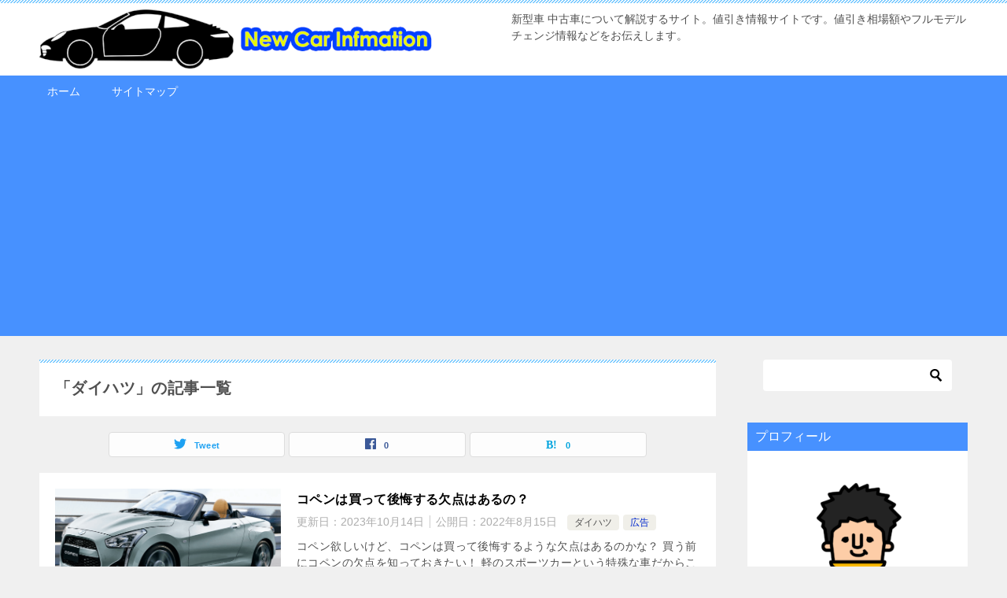

--- FILE ---
content_type: text/html; charset=UTF-8
request_url: https://harrier-fun.tokyo/archives/category/%E3%83%80%E3%82%A4%E3%83%8F%E3%83%84
body_size: 12397
content:
<!doctype html>
<html lang="ja" class="col2">
<head>
	<meta charset="UTF-8">
	<meta name="viewport" content="width=device-width, initial-scale=1">
	<link rel="profile" href="http://gmpg.org/xfn/11">

	<title>「ダイハツ」の記事一覧 ｜ 新型車 中古車の最新情報館</title>
<style type="text/css">.color01{color: #333333;}.color02{color: #78c9ff;}.color03{color: #87afdd;}.color04{color: #bacddd;}.color05{color: ;}.color06{color: #c3cfdd;}.color07{color: #4791ff;}q{background: #c3cfdd;}table:not(.review-table) thead th{border-color: #78c9ff;background-color: #78c9ff;}a:hover,a:active,a:focus{color: #333333;}.keni-header_wrap{background-image: linear-gradient(-45deg,#fff 25%,#78c9ff 25%, #78c9ff 50%,#fff 50%, #fff 75%,#78c9ff 75%, #78c9ff);}.keni-header_cont .header-mail .btn_header{color: #333333;}.site-title > a span{color: #333333;}.keni-breadcrumb-list li a:hover,.keni-breadcrumb-list li a:active,.keni-breadcrumb-list li a:focus{color: #333333;}.keni-section h1:not(.title_no-style){background-image: linear-gradient(-45deg,#fff 25%,#78c9ff 25%, #78c9ff 50%,#fff 50%, #fff 75%,#78c9ff 75%, #78c9ff);}.archive_title{background-image: linear-gradient(-45deg,#fff 25%,#78c9ff 25%, #78c9ff 50%,#fff 50%, #fff 75%,#78c9ff 75%, #78c9ff);} h2:not(.title_no-style){background: #78c9ff;}.profile-box-title {background: #78c9ff;}.keni-related-title {background: #78c9ff;}.comments-area h2 {background: #78c9ff;}h3:not(.title_no-style){border-top-color: #78c9ff;border-bottom-color: #78c9ff;color: #333333;}h4:not(.title_no-style){border-bottom-color: #78c9ff;color: #333333;}h5:not(.title_no-style){color: #333333;}.keni-section h1 a:hover,.keni-section h1 a:active,.keni-section h1 a:focus,.keni-section h3 a:hover,.keni-section h3 a:active,.keni-section h3 a:focus,.keni-section h4 a:hover,.keni-section h4 a:active,.keni-section h4 a:focus,.keni-section h5 a:hover,.keni-section h5 a:active,.keni-section h5 a:focus,.keni-section h6 a:hover,.keni-section h6 a:active,.keni-section h6 a:focus{color: #333333;}.keni-section .sub-section_title {background: #4791ff;}.btn_style01{border-color: #333333;color: #333333;}.btn_style02{border-color: #333333;color: #333333;}.btn_style03{background: #78c9ff;}.entry-list .entry_title a:hover,.entry-list .entry_title a:active,.entry-list .entry_title a:focus{color: #333333;}.ently_read-more .btn{border-color: #333333;color: #333333;}.profile-box{background-color: ;}.advance-billing-box_next-title{color: #87afdd;}.step-chart li:nth-child(2){background-color: #bacddd;}.step-chart_style01 li:nth-child(2)::after,.step-chart_style02 li:nth-child(2)::after{border-top-color: #bacddd;}.step-chart li:nth-child(3){background-color: #87afdd;}.step-chart_style01 li:nth-child(3)::after,.step-chart_style02 li:nth-child(3)::after{border-top-color: #87afdd;}.step-chart li:nth-child(4){background-color: #78c9ff;}.step-chart_style01 li:nth-child(4)::after,.step-chart_style02 li:nth-child(4)::after{border-top-color: #78c9ff;}.toc-area_inner .toc-area_list > li::before{background: #78c9ff;}.toc_title{color: #333333;}.list_style02 li::before{background: #78c9ff;}.dl_style02 dt{background: #78c9ff;}.dl_style02 dd{background: #bacddd;}.accordion-list dt{background: #78c9ff;}.ranking-list .review_desc_title{color: #333333;}.review_desc{background-color: ;}.item-box .item-box_title{color: #333333;}.item-box02{background-image: linear-gradient(-45deg,#fff 25%,#78c9ff 25%, #78c9ff 50%,#fff 50%, #fff 75%,#78c9ff 75%, #78c9ff);}.item-box02 .item-box_inner{background-color: ;}.item-box02 .item-box_title{background-color: #78c9ff;}.item-box03 .item-box_title{background-color: #78c9ff;}.box_style01{background-image: linear-gradient(-45deg,#fff 25%,#78c9ff 25%, #78c9ff 50%,#fff 50%, #fff 75%,#78c9ff 75%, #78c9ff);}.box_style01 .box_inner{background-color: ;}.box_style03{background: ;}.box_style06{background-color: ;}.cast-box{background-image: linear-gradient(-45deg,#fff 25%,#78c9ff 25%, #78c9ff 50%,#fff 50%, #fff 75%,#78c9ff 75%, #78c9ff);}.cast-box .cast_name,.cast-box_sub .cast_name{color: #333333;}.widget .cast-box_sub .cast-box_sub_title{background-image: linear-gradient(-45deg,#78c9ff 25%, #78c9ff 50%,#fff 50%, #fff 75%,#78c9ff 75%, #78c9ff);}.voice_styl02{background-color: ;}.voice_styl03{background-image: linear-gradient(-45deg,#fff 25%, 25%,  50%,#fff 50%, #fff 75%, 75%, );}.voice-box .voice_title{color: #333333;}.chat_style02 .bubble{background-color: #78c9ff;}.chat_style02 .bubble .bubble_in{border-color: #78c9ff;}.related-entry-list .related-entry_title a:hover,.related-entry-list .related-entry_title a:active,.related-entry-list .related-entry_title a:focus{color: #333333;}.interval01 span{background-color: #78c9ff;}.interval02 span{background-color: #78c9ff;}.page-nav .current,.page-nav li a:hover,.page-nav li a:active,.page-nav li a:focus{background: #78c9ff;}.page-nav-bf .page-nav_next:hover,.page-nav-bf .page-nav_next:active,.page-nav-bf .page-nav_next:focus,.page-nav-bf .page-nav_prev:hover,.page-nav-bf .page-nav_prev:active,.page-nav-bf .page-nav_prev:focus{color: #333333;}.nav-links .nav-next a:hover, .nav-links .nav-next a:active, .nav-links .nav-next a:focus, .nav-links .nav-previous a:hover, .nav-links .nav-previous a:active, .nav-links .nav-previous a:focus {color: #333333; text-decoration: 'underline'; }.commentary-box .commentary-box_title{color: #78c9ff;}.calendar tfoot td a:hover,.calendar tfoot td a:active,.calendar tfoot td a:focus{color: #333333;}.form-mailmaga .form-mailmaga_title{color: #78c9ff;}.form-login .form-login_title{color: #78c9ff;}.form-login-item .form-login_title{color: #78c9ff;}.contact-box{background-image: linear-gradient(-45deg,#fff 25%, #78c9ff 25%, #78c9ff 50%,#fff 50%, #fff 75%,#78c9ff 75%, #78c9ff);}.contact-box_inner{background-color: ;}.contact-box .contact-box-title{background-color: #78c9ff;}.contact-box_tel{color: #333333;}.widget_recent_entries .keni-section ul li a:hover,.widget_recent_entries .keni-section ul li a:active,.widget_recent_entries .keni-section ul li a:focus,.widget_archive .keni-section > ul li a:hover,.widget_archive .keni-section > ul li a:active,.widget_archive .keni-section > ul li a:focus,.widget_categories .keni-section > ul li a:hover,.widget_categories .keni-section > ul li a:active,.widget_categories .keni-section > ul li a:focus{color: #333333;}.tagcloud a::before{color: #333333;}.widget_recent_entries_img .list_widget_recent_entries_img .widget_recent_entries_img_entry_title a:hover,.widget_recent_entries_img .list_widget_recent_entries_img .widget_recent_entries_img_entry_title a:active,.widget_recent_entries_img .list_widget_recent_entries_img .widget_recent_entries_img_entry_title a:focus{color: #333333;}.keni-link-card_title a:hover,.keni-link-card_title a:active,.keni-link-card_title a:focus{color: #333333;}@media (min-width : 768px){.keni-gnav_inner li a:hover,.keni-gnav_inner li a:active,.keni-gnav_inner li a:focus{border-bottom-color: #78c9ff;}.step-chart_style02 li:nth-child(2)::after{border-left-color: #bacddd;}.step-chart_style02 li:nth-child(3)::after{border-left-color: #87afdd;}.step-chart_style02 li:nth-child(4)::after{border-left-color: #78c9ff;}.col1 .contact-box_tel{color: #333333;}.step-chart_style02 li:nth-child(1)::after,.step-chart_style02 li:nth-child(2)::after,.step-chart_style02 li:nth-child(3)::after,.step-chart_style02 li:nth-child(4)::after{border-top-color: transparent;}}@media (min-width : 920px){.contact-box_tel{color: #333333;}}</style><meta name='robots' content='max-image-preview:large' />
    <script>
        var ajaxurl = 'https://harrier-fun.tokyo/wp-admin/admin-ajax.php';
        var sns_cnt = true;
            </script>
	<link rel="alternate" type="application/rss+xml" title="新型車 中古車の最新情報館 &raquo; フィード" href="https://harrier-fun.tokyo/feed" />
<link rel="alternate" type="application/rss+xml" title="新型車 中古車の最新情報館 &raquo; コメントフィード" href="https://harrier-fun.tokyo/comments/feed" />
<link rel="alternate" type="application/rss+xml" title="新型車 中古車の最新情報館 &raquo; ダイハツ カテゴリーのフィード" href="https://harrier-fun.tokyo/archives/category/%e3%83%80%e3%82%a4%e3%83%8f%e3%83%84/feed" />
<script type="text/javascript">
/* <![CDATA[ */
window._wpemojiSettings = {"baseUrl":"https:\/\/s.w.org\/images\/core\/emoji\/14.0.0\/72x72\/","ext":".png","svgUrl":"https:\/\/s.w.org\/images\/core\/emoji\/14.0.0\/svg\/","svgExt":".svg","source":{"concatemoji":"https:\/\/harrier-fun.tokyo\/wp-includes\/js\/wp-emoji-release.min.js?ver=6.4.7"}};
/*! This file is auto-generated */
!function(i,n){var o,s,e;function c(e){try{var t={supportTests:e,timestamp:(new Date).valueOf()};sessionStorage.setItem(o,JSON.stringify(t))}catch(e){}}function p(e,t,n){e.clearRect(0,0,e.canvas.width,e.canvas.height),e.fillText(t,0,0);var t=new Uint32Array(e.getImageData(0,0,e.canvas.width,e.canvas.height).data),r=(e.clearRect(0,0,e.canvas.width,e.canvas.height),e.fillText(n,0,0),new Uint32Array(e.getImageData(0,0,e.canvas.width,e.canvas.height).data));return t.every(function(e,t){return e===r[t]})}function u(e,t,n){switch(t){case"flag":return n(e,"\ud83c\udff3\ufe0f\u200d\u26a7\ufe0f","\ud83c\udff3\ufe0f\u200b\u26a7\ufe0f")?!1:!n(e,"\ud83c\uddfa\ud83c\uddf3","\ud83c\uddfa\u200b\ud83c\uddf3")&&!n(e,"\ud83c\udff4\udb40\udc67\udb40\udc62\udb40\udc65\udb40\udc6e\udb40\udc67\udb40\udc7f","\ud83c\udff4\u200b\udb40\udc67\u200b\udb40\udc62\u200b\udb40\udc65\u200b\udb40\udc6e\u200b\udb40\udc67\u200b\udb40\udc7f");case"emoji":return!n(e,"\ud83e\udef1\ud83c\udffb\u200d\ud83e\udef2\ud83c\udfff","\ud83e\udef1\ud83c\udffb\u200b\ud83e\udef2\ud83c\udfff")}return!1}function f(e,t,n){var r="undefined"!=typeof WorkerGlobalScope&&self instanceof WorkerGlobalScope?new OffscreenCanvas(300,150):i.createElement("canvas"),a=r.getContext("2d",{willReadFrequently:!0}),o=(a.textBaseline="top",a.font="600 32px Arial",{});return e.forEach(function(e){o[e]=t(a,e,n)}),o}function t(e){var t=i.createElement("script");t.src=e,t.defer=!0,i.head.appendChild(t)}"undefined"!=typeof Promise&&(o="wpEmojiSettingsSupports",s=["flag","emoji"],n.supports={everything:!0,everythingExceptFlag:!0},e=new Promise(function(e){i.addEventListener("DOMContentLoaded",e,{once:!0})}),new Promise(function(t){var n=function(){try{var e=JSON.parse(sessionStorage.getItem(o));if("object"==typeof e&&"number"==typeof e.timestamp&&(new Date).valueOf()<e.timestamp+604800&&"object"==typeof e.supportTests)return e.supportTests}catch(e){}return null}();if(!n){if("undefined"!=typeof Worker&&"undefined"!=typeof OffscreenCanvas&&"undefined"!=typeof URL&&URL.createObjectURL&&"undefined"!=typeof Blob)try{var e="postMessage("+f.toString()+"("+[JSON.stringify(s),u.toString(),p.toString()].join(",")+"));",r=new Blob([e],{type:"text/javascript"}),a=new Worker(URL.createObjectURL(r),{name:"wpTestEmojiSupports"});return void(a.onmessage=function(e){c(n=e.data),a.terminate(),t(n)})}catch(e){}c(n=f(s,u,p))}t(n)}).then(function(e){for(var t in e)n.supports[t]=e[t],n.supports.everything=n.supports.everything&&n.supports[t],"flag"!==t&&(n.supports.everythingExceptFlag=n.supports.everythingExceptFlag&&n.supports[t]);n.supports.everythingExceptFlag=n.supports.everythingExceptFlag&&!n.supports.flag,n.DOMReady=!1,n.readyCallback=function(){n.DOMReady=!0}}).then(function(){return e}).then(function(){var e;n.supports.everything||(n.readyCallback(),(e=n.source||{}).concatemoji?t(e.concatemoji):e.wpemoji&&e.twemoji&&(t(e.twemoji),t(e.wpemoji)))}))}((window,document),window._wpemojiSettings);
/* ]]> */
</script>
<!-- harrier-fun.tokyo is managing ads with Advanced Ads --><script id="harri-ready">
			window.advanced_ads_ready=function(e,a){a=a||"complete";var d=function(e){return"interactive"===a?"loading"!==e:"complete"===e};d(document.readyState)?e():document.addEventListener("readystatechange",(function(a){d(a.target.readyState)&&e()}),{once:"interactive"===a})},window.advanced_ads_ready_queue=window.advanced_ads_ready_queue||[];		</script>
		<style id='wp-emoji-styles-inline-css' type='text/css'>

	img.wp-smiley, img.emoji {
		display: inline !important;
		border: none !important;
		box-shadow: none !important;
		height: 1em !important;
		width: 1em !important;
		margin: 0 0.07em !important;
		vertical-align: -0.1em !important;
		background: none !important;
		padding: 0 !important;
	}
</style>
<link rel='stylesheet' id='wp-block-library-css' href='https://harrier-fun.tokyo/wp-includes/css/dist/block-library/style.min.css?ver=6.4.7' type='text/css' media='all' />
<style id='classic-theme-styles-inline-css' type='text/css'>
/*! This file is auto-generated */
.wp-block-button__link{color:#fff;background-color:#32373c;border-radius:9999px;box-shadow:none;text-decoration:none;padding:calc(.667em + 2px) calc(1.333em + 2px);font-size:1.125em}.wp-block-file__button{background:#32373c;color:#fff;text-decoration:none}
</style>
<style id='global-styles-inline-css' type='text/css'>
body{--wp--preset--color--black: #000000;--wp--preset--color--cyan-bluish-gray: #abb8c3;--wp--preset--color--white: #ffffff;--wp--preset--color--pale-pink: #f78da7;--wp--preset--color--vivid-red: #cf2e2e;--wp--preset--color--luminous-vivid-orange: #ff6900;--wp--preset--color--luminous-vivid-amber: #fcb900;--wp--preset--color--light-green-cyan: #7bdcb5;--wp--preset--color--vivid-green-cyan: #00d084;--wp--preset--color--pale-cyan-blue: #8ed1fc;--wp--preset--color--vivid-cyan-blue: #0693e3;--wp--preset--color--vivid-purple: #9b51e0;--wp--preset--gradient--vivid-cyan-blue-to-vivid-purple: linear-gradient(135deg,rgba(6,147,227,1) 0%,rgb(155,81,224) 100%);--wp--preset--gradient--light-green-cyan-to-vivid-green-cyan: linear-gradient(135deg,rgb(122,220,180) 0%,rgb(0,208,130) 100%);--wp--preset--gradient--luminous-vivid-amber-to-luminous-vivid-orange: linear-gradient(135deg,rgba(252,185,0,1) 0%,rgba(255,105,0,1) 100%);--wp--preset--gradient--luminous-vivid-orange-to-vivid-red: linear-gradient(135deg,rgba(255,105,0,1) 0%,rgb(207,46,46) 100%);--wp--preset--gradient--very-light-gray-to-cyan-bluish-gray: linear-gradient(135deg,rgb(238,238,238) 0%,rgb(169,184,195) 100%);--wp--preset--gradient--cool-to-warm-spectrum: linear-gradient(135deg,rgb(74,234,220) 0%,rgb(151,120,209) 20%,rgb(207,42,186) 40%,rgb(238,44,130) 60%,rgb(251,105,98) 80%,rgb(254,248,76) 100%);--wp--preset--gradient--blush-light-purple: linear-gradient(135deg,rgb(255,206,236) 0%,rgb(152,150,240) 100%);--wp--preset--gradient--blush-bordeaux: linear-gradient(135deg,rgb(254,205,165) 0%,rgb(254,45,45) 50%,rgb(107,0,62) 100%);--wp--preset--gradient--luminous-dusk: linear-gradient(135deg,rgb(255,203,112) 0%,rgb(199,81,192) 50%,rgb(65,88,208) 100%);--wp--preset--gradient--pale-ocean: linear-gradient(135deg,rgb(255,245,203) 0%,rgb(182,227,212) 50%,rgb(51,167,181) 100%);--wp--preset--gradient--electric-grass: linear-gradient(135deg,rgb(202,248,128) 0%,rgb(113,206,126) 100%);--wp--preset--gradient--midnight: linear-gradient(135deg,rgb(2,3,129) 0%,rgb(40,116,252) 100%);--wp--preset--font-size--small: 13px;--wp--preset--font-size--medium: 20px;--wp--preset--font-size--large: 36px;--wp--preset--font-size--x-large: 42px;--wp--preset--spacing--20: 0.44rem;--wp--preset--spacing--30: 0.67rem;--wp--preset--spacing--40: 1rem;--wp--preset--spacing--50: 1.5rem;--wp--preset--spacing--60: 2.25rem;--wp--preset--spacing--70: 3.38rem;--wp--preset--spacing--80: 5.06rem;--wp--preset--shadow--natural: 6px 6px 9px rgba(0, 0, 0, 0.2);--wp--preset--shadow--deep: 12px 12px 50px rgba(0, 0, 0, 0.4);--wp--preset--shadow--sharp: 6px 6px 0px rgba(0, 0, 0, 0.2);--wp--preset--shadow--outlined: 6px 6px 0px -3px rgba(255, 255, 255, 1), 6px 6px rgba(0, 0, 0, 1);--wp--preset--shadow--crisp: 6px 6px 0px rgba(0, 0, 0, 1);}:where(.is-layout-flex){gap: 0.5em;}:where(.is-layout-grid){gap: 0.5em;}body .is-layout-flow > .alignleft{float: left;margin-inline-start: 0;margin-inline-end: 2em;}body .is-layout-flow > .alignright{float: right;margin-inline-start: 2em;margin-inline-end: 0;}body .is-layout-flow > .aligncenter{margin-left: auto !important;margin-right: auto !important;}body .is-layout-constrained > .alignleft{float: left;margin-inline-start: 0;margin-inline-end: 2em;}body .is-layout-constrained > .alignright{float: right;margin-inline-start: 2em;margin-inline-end: 0;}body .is-layout-constrained > .aligncenter{margin-left: auto !important;margin-right: auto !important;}body .is-layout-constrained > :where(:not(.alignleft):not(.alignright):not(.alignfull)){max-width: var(--wp--style--global--content-size);margin-left: auto !important;margin-right: auto !important;}body .is-layout-constrained > .alignwide{max-width: var(--wp--style--global--wide-size);}body .is-layout-flex{display: flex;}body .is-layout-flex{flex-wrap: wrap;align-items: center;}body .is-layout-flex > *{margin: 0;}body .is-layout-grid{display: grid;}body .is-layout-grid > *{margin: 0;}:where(.wp-block-columns.is-layout-flex){gap: 2em;}:where(.wp-block-columns.is-layout-grid){gap: 2em;}:where(.wp-block-post-template.is-layout-flex){gap: 1.25em;}:where(.wp-block-post-template.is-layout-grid){gap: 1.25em;}.has-black-color{color: var(--wp--preset--color--black) !important;}.has-cyan-bluish-gray-color{color: var(--wp--preset--color--cyan-bluish-gray) !important;}.has-white-color{color: var(--wp--preset--color--white) !important;}.has-pale-pink-color{color: var(--wp--preset--color--pale-pink) !important;}.has-vivid-red-color{color: var(--wp--preset--color--vivid-red) !important;}.has-luminous-vivid-orange-color{color: var(--wp--preset--color--luminous-vivid-orange) !important;}.has-luminous-vivid-amber-color{color: var(--wp--preset--color--luminous-vivid-amber) !important;}.has-light-green-cyan-color{color: var(--wp--preset--color--light-green-cyan) !important;}.has-vivid-green-cyan-color{color: var(--wp--preset--color--vivid-green-cyan) !important;}.has-pale-cyan-blue-color{color: var(--wp--preset--color--pale-cyan-blue) !important;}.has-vivid-cyan-blue-color{color: var(--wp--preset--color--vivid-cyan-blue) !important;}.has-vivid-purple-color{color: var(--wp--preset--color--vivid-purple) !important;}.has-black-background-color{background-color: var(--wp--preset--color--black) !important;}.has-cyan-bluish-gray-background-color{background-color: var(--wp--preset--color--cyan-bluish-gray) !important;}.has-white-background-color{background-color: var(--wp--preset--color--white) !important;}.has-pale-pink-background-color{background-color: var(--wp--preset--color--pale-pink) !important;}.has-vivid-red-background-color{background-color: var(--wp--preset--color--vivid-red) !important;}.has-luminous-vivid-orange-background-color{background-color: var(--wp--preset--color--luminous-vivid-orange) !important;}.has-luminous-vivid-amber-background-color{background-color: var(--wp--preset--color--luminous-vivid-amber) !important;}.has-light-green-cyan-background-color{background-color: var(--wp--preset--color--light-green-cyan) !important;}.has-vivid-green-cyan-background-color{background-color: var(--wp--preset--color--vivid-green-cyan) !important;}.has-pale-cyan-blue-background-color{background-color: var(--wp--preset--color--pale-cyan-blue) !important;}.has-vivid-cyan-blue-background-color{background-color: var(--wp--preset--color--vivid-cyan-blue) !important;}.has-vivid-purple-background-color{background-color: var(--wp--preset--color--vivid-purple) !important;}.has-black-border-color{border-color: var(--wp--preset--color--black) !important;}.has-cyan-bluish-gray-border-color{border-color: var(--wp--preset--color--cyan-bluish-gray) !important;}.has-white-border-color{border-color: var(--wp--preset--color--white) !important;}.has-pale-pink-border-color{border-color: var(--wp--preset--color--pale-pink) !important;}.has-vivid-red-border-color{border-color: var(--wp--preset--color--vivid-red) !important;}.has-luminous-vivid-orange-border-color{border-color: var(--wp--preset--color--luminous-vivid-orange) !important;}.has-luminous-vivid-amber-border-color{border-color: var(--wp--preset--color--luminous-vivid-amber) !important;}.has-light-green-cyan-border-color{border-color: var(--wp--preset--color--light-green-cyan) !important;}.has-vivid-green-cyan-border-color{border-color: var(--wp--preset--color--vivid-green-cyan) !important;}.has-pale-cyan-blue-border-color{border-color: var(--wp--preset--color--pale-cyan-blue) !important;}.has-vivid-cyan-blue-border-color{border-color: var(--wp--preset--color--vivid-cyan-blue) !important;}.has-vivid-purple-border-color{border-color: var(--wp--preset--color--vivid-purple) !important;}.has-vivid-cyan-blue-to-vivid-purple-gradient-background{background: var(--wp--preset--gradient--vivid-cyan-blue-to-vivid-purple) !important;}.has-light-green-cyan-to-vivid-green-cyan-gradient-background{background: var(--wp--preset--gradient--light-green-cyan-to-vivid-green-cyan) !important;}.has-luminous-vivid-amber-to-luminous-vivid-orange-gradient-background{background: var(--wp--preset--gradient--luminous-vivid-amber-to-luminous-vivid-orange) !important;}.has-luminous-vivid-orange-to-vivid-red-gradient-background{background: var(--wp--preset--gradient--luminous-vivid-orange-to-vivid-red) !important;}.has-very-light-gray-to-cyan-bluish-gray-gradient-background{background: var(--wp--preset--gradient--very-light-gray-to-cyan-bluish-gray) !important;}.has-cool-to-warm-spectrum-gradient-background{background: var(--wp--preset--gradient--cool-to-warm-spectrum) !important;}.has-blush-light-purple-gradient-background{background: var(--wp--preset--gradient--blush-light-purple) !important;}.has-blush-bordeaux-gradient-background{background: var(--wp--preset--gradient--blush-bordeaux) !important;}.has-luminous-dusk-gradient-background{background: var(--wp--preset--gradient--luminous-dusk) !important;}.has-pale-ocean-gradient-background{background: var(--wp--preset--gradient--pale-ocean) !important;}.has-electric-grass-gradient-background{background: var(--wp--preset--gradient--electric-grass) !important;}.has-midnight-gradient-background{background: var(--wp--preset--gradient--midnight) !important;}.has-small-font-size{font-size: var(--wp--preset--font-size--small) !important;}.has-medium-font-size{font-size: var(--wp--preset--font-size--medium) !important;}.has-large-font-size{font-size: var(--wp--preset--font-size--large) !important;}.has-x-large-font-size{font-size: var(--wp--preset--font-size--x-large) !important;}
.wp-block-navigation a:where(:not(.wp-element-button)){color: inherit;}
:where(.wp-block-post-template.is-layout-flex){gap: 1.25em;}:where(.wp-block-post-template.is-layout-grid){gap: 1.25em;}
:where(.wp-block-columns.is-layout-flex){gap: 2em;}:where(.wp-block-columns.is-layout-grid){gap: 2em;}
.wp-block-pullquote{font-size: 1.5em;line-height: 1.6;}
</style>
<link rel='stylesheet' id='keni_character_css-css' href='https://harrier-fun.tokyo/wp-content/plugins/keni-character-plugin/css/keni_character.css?ver=6.4.7' type='text/css' media='all' />
<link rel='stylesheet' id='toc-screen-css' href='https://harrier-fun.tokyo/wp-content/plugins/table-of-contents-plus/screen.min.css?ver=2309' type='text/css' media='all' />
<link rel='stylesheet' id='wordpress-popular-posts-css-css' href='https://harrier-fun.tokyo/wp-content/plugins/wordpress-popular-posts/assets/css/wpp.css?ver=6.3.4' type='text/css' media='all' />
<link rel='stylesheet' id='keni-style-css' href='https://harrier-fun.tokyo/wp-content/themes/keni80_wp_standard_all_201910051920/style.css?ver=6.4.7' type='text/css' media='all' />
<link rel='stylesheet' id='keni_base-css' href='https://harrier-fun.tokyo/wp-content/themes/keni80_wp_standard_all_201910051920/base.css?ver=6.4.7' type='text/css' media='all' />
<link rel='stylesheet' id='keni-advanced-css' href='https://harrier-fun.tokyo/wp-content/themes/keni80_wp_standard_all_201910051920/advanced.css?ver=6.4.7' type='text/css' media='all' />
<link rel="canonical" href="https://harrier-fun.tokyo/archives/category/%e3%83%80%e3%82%a4%e3%83%8f%e3%83%84" />
<link rel="https://api.w.org/" href="https://harrier-fun.tokyo/wp-json/" /><link rel="alternate" type="application/json" href="https://harrier-fun.tokyo/wp-json/wp/v2/categories/42" /><link rel="EditURI" type="application/rsd+xml" title="RSD" href="https://harrier-fun.tokyo/xmlrpc.php?rsd" />
            <style id="wpp-loading-animation-styles">@-webkit-keyframes bgslide{from{background-position-x:0}to{background-position-x:-200%}}@keyframes bgslide{from{background-position-x:0}to{background-position-x:-200%}}.wpp-widget-placeholder,.wpp-widget-block-placeholder,.wpp-shortcode-placeholder{margin:0 auto;width:60px;height:3px;background:#dd3737;background:linear-gradient(90deg,#dd3737 0%,#571313 10%,#dd3737 100%);background-size:200% auto;border-radius:3px;-webkit-animation:bgslide 1s infinite linear;animation:bgslide 1s infinite linear}</style>
            <meta name="description" content="新型車 中古車の最新情報館の「ダイハツ」の記事一覧です。新型車 中古車について解説するサイト。値引き情報サイトです。値引き相場額やフルモデルチェンジ情報などをお伝えします。">
        <!--OGP-->
		<meta property="og:type" content="article" />
<meta property="og:url" content="https://harrier-fun.tokyo/archives/category/%e3%83%80%e3%82%a4%e3%83%8f%e3%83%84" />
        <meta property="og:title" content="「ダイハツ」の記事一覧"/>
        <meta property="og:description" content="新型車 中古車の最新情報館の「ダイハツ」の記事一覧です。新型車 中古車について解説するサイト。値引き情報サイトです。値引き相場額やフルモデルチェンジ情報などをお伝えします。">
        <meta property="og:site_name" content="新型車 中古車の最新情報館">
        <meta property="og:image" content="">
		        <meta property="og:locale" content="ja_JP">
		        <!--OGP-->
		<meta name="google-site-verification" content="B0L20dQmxhwGdpVbxzhbaVE5BipbCjrGYsVYgPYlyjI" />
<script async src="https://pagead2.googlesyndication.com/pagead/js/adsbygoogle.js"></script>
<script>
     (adsbygoogle = window.adsbygoogle || []).push({
          google_ad_client: "ca-pub-2603608503186535",
          enable_page_level_ads: true
     });
</script>		<style type="text/css" id="wp-custom-css">
			/*グローバルナビの背景色（サイド）*/
.keni-gnav_wrap {
	background-color: #4791ff;
}

/*グローバルナビの背景色指定（メニュー部分）*/
.keni-gnav_inner li a {
	background:#4791ff;
	border-bottom-color: #4791ff;
	color : #FFF;
}		</style>
		</head>

<body class="archive category category-42 wp-custom-logo aa-prefix-harri-"><!--ページの属性-->

<div id="top" class="keni-container">

<!--▼▼ ヘッダー ▼▼-->
<div class="keni-header_wrap">
	<div class="keni-header_outer">
		
		<header class="keni-header keni-header_col1">
			<div class="keni-header_inner">

							<p class="site-title"><a href="https://harrier-fun.tokyo/" rel="home"><img src="https://harrier-fun.tokyo/wp-content/uploads/2019/09/logo_01.png" alt="新型車 中古車の最新情報館"></a></p>
			
			<div class="keni-header_cont">
			<p class="site-description">新型車 中古車について解説するサイト。値引き情報サイトです。値引き相場額やフルモデルチェンジ情報などをお伝えします。</p>			</div>

			</div><!--keni-header_inner-->
		</header><!--keni-header-->	</div><!--keni-header_outer-->
</div><!--keni-header_wrap-->
<!--▲▲ ヘッダー ▲▲-->

<div id="click-space"></div>

<!--▼▼ グローバルナビ ▼▼-->
<div class="keni-gnav_wrap">
	<div class="keni-gnav_outer">
		<nav class="keni-gnav">
			<div class="keni-gnav_inner">

				<ul id="menu" class="keni-gnav_cont">
				<li id="menu-item-399" class="menu-item menu-item-type-post_type menu-item-object-page menu-item-399"><a href="https://harrier-fun.tokyo/?page_id=22">ホーム</a></li>
<li id="menu-item-397" class="menu-item menu-item-type-post_type menu-item-object-page menu-item-397"><a href="https://harrier-fun.tokyo/%e3%82%b5%e3%82%a4%e3%83%88%e3%83%9e%e3%83%83%e3%83%97">サイトマップ</a></li>
				<li class="menu-search"><div class="search-box">
	<form role="search" method="get" id="keni_search" class="searchform" action="https://harrier-fun.tokyo/">
		<input type="text" value="" name="s"><button class="btn-search"><img src="https://harrier-fun.tokyo/wp-content/themes/keni80_wp_standard_all_201910051920/images/icon/search_black.svg" width="18" height="18"></button>
	</form>
</div></li>
				</ul>
			</div>
			<div class="keni-gnav_btn_wrap">
				<div class="keni-gnav_btn"><span class="keni-gnav_btn_icon-open"></span></div>
			</div>
		</nav>
	</div>
</div>



<div class="keni-main_wrap">
	<div class="keni-main_outer">
		<!--▼▼ メインコンテンツ ▼▼-->
		<main id="main" class="keni-main">
			<div class="keni-main_inner">
				<div class="archive_title_wrap">
					<h1 class="archive_title">「ダイハツ」の記事一覧</h1>				</div>

				<aside class="free-area free-area_before-title">
									</aside><!-- #secondary -->

																<aside class="sns-btn_wrap sns-btn_wrap_s">
                            <div class="sns-btn_tw" data-url="https://harrier-fun.tokyo/archives/category/%e3%83%80%e3%82%a4%e3%83%8f%e3%83%84" data-title="%E3%80%8C%E3%83%80%E3%82%A4%E3%83%8F%E3%83%84%E3%80%8D%E3%81%AE%E8%A8%98%E4%BA%8B%E4%B8%80%E8%A6%A7"></div>
        <div class="sns-btn_fb" data-url="https://harrier-fun.tokyo/archives/category/%e3%83%80%e3%82%a4%e3%83%8f%e3%83%84" data-title="%E3%80%8C%E3%83%80%E3%82%A4%E3%83%8F%E3%83%84%E3%80%8D%E3%81%AE%E8%A8%98%E4%BA%8B%E4%B8%80%E8%A6%A7"></div>
        <div class="sns-btn_hatena" data-url="https://harrier-fun.tokyo/archives/category/%e3%83%80%e3%82%a4%e3%83%8f%e3%83%84" data-title="%E3%80%8C%E3%83%80%E3%82%A4%E3%83%8F%E3%83%84%E3%80%8D%E3%81%AE%E8%A8%98%E4%BA%8B%E4%B8%80%E8%A6%A7"></div>
						</aside>
				
										<div class="keni-section_wrap keni-section_wrap_style02"><div class="keni-section"><div class="entry-list entry-list_style01">
<article id="post-4597" class="post-4597 post type-post status-publish format-standard has-post-thumbnail category-42 category-44 entry-list_item">
	<div class="entry">
		<figure class="entry_thumb">
			<a href="https://harrier-fun.tokyo/archives/4597">
								<img width="604" height="277" src="https://harrier-fun.tokyo/wp-content/uploads/2022/08/copen.png" class="attachment-post-thumbnail size-post-thumbnail wp-post-image" alt="コペン" decoding="async" fetchpriority="high" srcset="https://harrier-fun.tokyo/wp-content/uploads/2022/08/copen.png 604w, https://harrier-fun.tokyo/wp-content/uploads/2022/08/copen-300x138.png 300w" sizes="(max-width: 604px) 100vw, 604px" />								</a>
		</figure>
		<div class="entry_inner">
			<h2 class="entry_title"><a href="https://harrier-fun.tokyo/archives/4597">コペンは買って後悔する欠点はあるの？</a></h2>
			<div class="entry_status">
		<ul class="entry_date">
		<li class="entry_date_item">更新日：<time itemprop="dateModified" datetime="2023-10-14T15:44:04+09:00" content="2023-10-14T15:44:04+09:00">2023年10月14日</time></li>		<li class="entry_date_item">公開日：<time itemprop="datePublished" datetime="2022-08-15T15:28:15+09:00" content="2022-08-15T15:28:15+09:00">2022年8月15日</time></li>	</ul>
		<ul class="entry_category">
		<li class="entry_category_item %e3%83%80%e3%82%a4%e3%83%8f%e3%83%84"><a href="https://harrier-fun.tokyo/archives/category/%e3%83%80%e3%82%a4%e3%83%8f%e3%83%84">ダイハツ</a></li><li class="entry_category_item %e5%ba%83%e5%91%8a" style="background-color: #f0efe9;"><a href="https://harrier-fun.tokyo/archives/category/%e5%ba%83%e5%91%8a" style="color: #0329ce;">広告</a></li>	</ul>
</div>
			<div class="entry_description">
			コペン欲しいけど、コペンは買って後悔するような欠点はあるのかな？ 買う前にコペンの欠点を知っておきたい！ 軽のスポーツカーという特殊な車だからこそ買う前に欠点があったら知っておきたいですよね。 そこで、この記事では買って [&hellip;]			</div>
			<div class="ently_read-more">
				<a href="https://harrier-fun.tokyo/archives/4597" class="btn dir-arw_r"><span class="icon_arrow_s_right"></span>続きを読む</a>
			</div>
		</div>
				<aside class="sns-btn_wrap">
	        <div class="sns-btn_tw" data-url="https://harrier-fun.tokyo/archives/4597" data-title="%E3%82%B3%E3%83%9A%E3%83%B3%E3%81%AF%E8%B2%B7%E3%81%A3%E3%81%A6%E5%BE%8C%E6%82%94%E3%81%99%E3%82%8B%E6%AC%A0%E7%82%B9%E3%81%AF%E3%81%82%E3%82%8B%E3%81%AE%EF%BC%9F"></div>
        <div class="sns-btn_fb" data-url="https://harrier-fun.tokyo/archives/4597" data-title="%E3%82%B3%E3%83%9A%E3%83%B3%E3%81%AF%E8%B2%B7%E3%81%A3%E3%81%A6%E5%BE%8C%E6%82%94%E3%81%99%E3%82%8B%E6%AC%A0%E7%82%B9%E3%81%AF%E3%81%82%E3%82%8B%E3%81%AE%EF%BC%9F"></div>
        <div class="sns-btn_hatena" data-url="https://harrier-fun.tokyo/archives/4597" data-title="%E3%82%B3%E3%83%9A%E3%83%B3%E3%81%AF%E8%B2%B7%E3%81%A3%E3%81%A6%E5%BE%8C%E6%82%94%E3%81%99%E3%82%8B%E6%AC%A0%E7%82%B9%E3%81%AF%E3%81%82%E3%82%8B%E3%81%AE%EF%BC%9F"></div>
		</aside>			</div>
</article>
</div></div></div>
			<aside class="free-area free-area_after-cont">
							</aside><!-- #secondary -->
		</div><!--keni-main_inner-->
	</main><!--keni-main-->


<aside id="secondary" class="keni-sub">
	<div id="search-2" class="keni-section_wrap widget widget_search"><section class="keni-section"><div class="search-box">
	<form role="search" method="get" id="keni_search" class="searchform" action="https://harrier-fun.tokyo/">
		<input type="text" value="" name="s"><button class="btn-search"><img src="https://harrier-fun.tokyo/wp-content/themes/keni80_wp_standard_all_201910051920/images/icon/search_black.svg" width="18" height="18"></button>
	</form>
</div></section></div><div id="text-2" class="keni-section_wrap widget widget_text"><section class="keni-section"><h3 class="sub-section_title">プロフィール</h3>			<div class="textwidget"><p><center><img loading="lazy" decoding="async" class="alignnone size-full wp-image-1555" src="https://harrier-fun.tokyo/wp-content/uploads/2019/10/IMG_0382-e1572347460116.png" alt="" width="300" height="300" /></center><br />
このブログの管理人のコージーです。</p>
<p>初めて買った車は10万キロを超えていた超安いパジェロミニ。</p>
<p>その後はユーノスロードスター、ハリアーetc.に乗り継いだ車好きです。</p>
<p>たまに埼玉の秋ヶ瀬レーシングカート場に出没します。</p>
</div>
		</section></div><div id="keni_pv-2" class="keni-section_wrap widget widget_keni_pv widget_recent_entries_img widget_recent_entries_ranking"><section class="keni-section"><h3 class="sub-section_title">人気記事</h3>            <ol class="list_widget_recent_entries_img">
			<li>
	        <figure class="widget_recent_entries_thumb">
	        <a href="https://harrier-fun.tokyo/archives/1694" ><img src="https://harrier-fun.tokyo/wp-content/uploads/2019/11/cx30outdoor-300x300.png" alt="新型cx-30で車中泊はどう？マットやグッズを紹介する" width="150"></a>
	        </figure>
	        <p class="widget_recent_entries_img_entry_title"><a href="https://harrier-fun.tokyo/archives/1694" >新型cx-30で車中泊はどう？マットやグッズを紹介する</a></p>
	        </li>
	<li>
	        <figure class="widget_recent_entries_thumb">
	        <a href="https://harrier-fun.tokyo/archives/232" ><img src="https://harrier-fun.tokyo/wp-content/uploads/2019/09/burakuredonasou-e1567507660319.png" alt="ハリアー cvtミッションの故障(不具合)や異音の原因と交換費用" width="150"></a>
	        </figure>
	        <p class="widget_recent_entries_img_entry_title"><a href="https://harrier-fun.tokyo/archives/232" >ハリアー cvtミッションの故障(不具合)や異音の原因と交換費用</a></p>
	        </li>
	<li>
	        <figure class="widget_recent_entries_thumb">
	        <a href="https://harrier-fun.tokyo/archives/2845" ><img src="https://harrier-fun.tokyo/wp-content/themes/keni80_wp_standard_all_201910051920/images/no-image.jpg" alt="ファンベルトのキュルキュル音を放置はヤバいぞ" width="150"></a>
	        </figure>
	        <p class="widget_recent_entries_img_entry_title"><a href="https://harrier-fun.tokyo/archives/2845" >ファンベルトのキュルキュル音を放置はヤバいぞ</a></p>
	        </li>
	<li>
	        <figure class="widget_recent_entries_thumb">
	        <a href="https://harrier-fun.tokyo/archives/304" ><img src="https://harrier-fun.tokyo/wp-content/uploads/2019/06/bakdoa.png" alt="ハリアー パワーバックドアが故障！異音や開かない時の対処法" width="150"></a>
	        </figure>
	        <p class="widget_recent_entries_img_entry_title"><a href="https://harrier-fun.tokyo/archives/304" >ハリアー パワーバックドアが故障！異音や開かない時の対処法</a></p>
	        </li>
	<li>
	        <figure class="widget_recent_entries_thumb">
	        <a href="https://harrier-fun.tokyo/archives/872" ><img src="https://harrier-fun.tokyo/wp-content/uploads/2019/06/c31bdaa8f56039b05aa04453ccf6293f_s-e1561786019733.jpg" alt="ハリアー 燃費の表示方法！燃費の見方はこうしよう" width="150"></a>
	        </figure>
	        <p class="widget_recent_entries_img_entry_title"><a href="https://harrier-fun.tokyo/archives/872" >ハリアー 燃費の表示方法！燃費の見方はこうしよう</a></p>
	        </li>
	<li>
	        <figure class="widget_recent_entries_thumb">
	        <a href="https://harrier-fun.tokyo/archives/2197" ><img src="https://harrier-fun.tokyo/wp-content/uploads/2019/12/autobac-300x300.png" alt="オートバックスのファンベルトの交換費用はいくら？" width="150"></a>
	        </figure>
	        <p class="widget_recent_entries_img_entry_title"><a href="https://harrier-fun.tokyo/archives/2197" >オートバックスのファンベルトの交換費用はいくら？</a></p>
	        </li>
	<li>
	        <figure class="widget_recent_entries_thumb">
	        <a href="https://harrier-fun.tokyo/archives/5147" ><img src="https://harrier-fun.tokyo/wp-content/uploads/2022/10/pajeromini-300x271.png" alt="パジェロミニのターボの見分け方！グレードの違いでも分かる" width="150"></a>
	        </figure>
	        <p class="widget_recent_entries_img_entry_title"><a href="https://harrier-fun.tokyo/archives/5147" >パジェロミニのターボの見分け方！グレードの違いでも分かる</a></p>
	        </li>
	<li>
	        <figure class="widget_recent_entries_thumb">
	        <a href="https://harrier-fun.tokyo/archives/259" ><img src="https://harrier-fun.tokyo/wp-content/uploads/2019/09/singataharia.png" alt="ハリアー 4wdの故障しやすい箇所とその対処法" width="150"></a>
	        </figure>
	        <p class="widget_recent_entries_img_entry_title"><a href="https://harrier-fun.tokyo/archives/259" >ハリアー 4wdの故障しやすい箇所とその対処法</a></p>
	        </li>
	<li>
	        <figure class="widget_recent_entries_thumb">
	        <a href="https://harrier-fun.tokyo/archives/5665" ><img src="https://harrier-fun.tokyo/wp-content/uploads/2023/07/fuga-300x300.png" alt="フーガの中古が安い理由は？なぜ安いかを解説" width="150"></a>
	        </figure>
	        <p class="widget_recent_entries_img_entry_title"><a href="https://harrier-fun.tokyo/archives/5665" >フーガの中古が安い理由は？なぜ安いかを解説</a></p>
	        </li>
	<li>
	        <figure class="widget_recent_entries_thumb">
	        <a href="https://harrier-fun.tokyo/archives/7" ><img src="https://harrier-fun.tokyo/wp-content/uploads/2019/09/singataharia.png" alt="新型ハリアーハイブリッド 加速性能を比較！0-100加速がヤバい" width="150"></a>
	        </figure>
	        <p class="widget_recent_entries_img_entry_title"><a href="https://harrier-fun.tokyo/archives/7" >新型ハリアーハイブリッド 加速性能を比較！0-100加速がヤバい</a></p>
	        </li>
	                </ol>
				</section></div><div id="keni_recent_post-2" class="keni-section_wrap widget widget_keni_recent_post"><section class="keni-section"><div class="widget_recent_entries_img02"><h3 class="sub-section_title">新着記事</h3>
<ul class="list_widget_recent_entries_img"><li>
	        <figure class="widget_recent_entries_thumb">
	        <a href="https://harrier-fun.tokyo/archives/5848"><img src="https://harrier-fun.tokyo/wp-content/themes/keni80_wp_standard_all_201910051920/images/no-image.jpg" alt="レヴォーグに乗ってる人のイメージをまとめてみた" width="150"></a>
	        </figure>
	        <p class="widget_recent_entries_img_entry_title"><a href="https://harrier-fun.tokyo/archives/5848">レヴォーグに乗ってる人のイメージをまとめてみた</a></p>
	        </li>
	<li>
	        <figure class="widget_recent_entries_thumb">
	        <a href="https://harrier-fun.tokyo/archives/5835"><img src="https://harrier-fun.tokyo/wp-content/themes/keni80_wp_standard_all_201910051920/images/no-image.jpg" alt="カババは怪しい？売れないって本当？評価を解説" width="150"></a>
	        </figure>
	        <p class="widget_recent_entries_img_entry_title"><a href="https://harrier-fun.tokyo/archives/5835">カババは怪しい？売れないって本当？評価を解説</a></p>
	        </li>
	<li>
	        <figure class="widget_recent_entries_thumb">
	        <a href="https://harrier-fun.tokyo/archives/5813"><img src="https://harrier-fun.tokyo/wp-content/uploads/2023/11/akuserasport.png" alt="アクセラスポーツが安い理由！なぜ安いのかを解説" width="150"></a>
	        </figure>
	        <p class="widget_recent_entries_img_entry_title"><a href="https://harrier-fun.tokyo/archives/5813">アクセラスポーツが安い理由！なぜ安いのかを解説</a></p>
	        </li>
	<li>
	        <figure class="widget_recent_entries_thumb">
	        <a href="https://harrier-fun.tokyo/archives/5791"><img src="https://harrier-fun.tokyo/wp-content/uploads/2023/10/ergurand.png" alt="エルグランドの中古が安い理由！なぜ安いのかを解説" width="150"></a>
	        </figure>
	        <p class="widget_recent_entries_img_entry_title"><a href="https://harrier-fun.tokyo/archives/5791">エルグランドの中古が安い理由！なぜ安いのかを解説</a></p>
	        </li>
	<li>
	        <figure class="widget_recent_entries_thumb">
	        <a href="https://harrier-fun.tokyo/archives/5768"><img src="https://harrier-fun.tokyo/wp-content/uploads/2023/09/BMWI8-600x271.png" alt="bmw i8の中古車はなぜ安い？理由を解説" width="150"></a>
	        </figure>
	        <p class="widget_recent_entries_img_entry_title"><a href="https://harrier-fun.tokyo/archives/5768">bmw i8の中古車はなぜ安い？理由を解説</a></p>
	        </li>
	</ul>
</div></section></div><div id="archives-2" class="keni-section_wrap widget widget_archive"><section class="keni-section"><h3 class="sub-section_title">アーカイブ</h3>
			<ul>
					<li><a href='https://harrier-fun.tokyo/archives/date/2024/03'>2024年3月</a></li>
	<li><a href='https://harrier-fun.tokyo/archives/date/2023/12'>2023年12月</a></li>
	<li><a href='https://harrier-fun.tokyo/archives/date/2023/11'>2023年11月</a></li>
	<li><a href='https://harrier-fun.tokyo/archives/date/2023/10'>2023年10月</a></li>
	<li><a href='https://harrier-fun.tokyo/archives/date/2023/09'>2023年9月</a></li>
	<li><a href='https://harrier-fun.tokyo/archives/date/2023/08'>2023年8月</a></li>
	<li><a href='https://harrier-fun.tokyo/archives/date/2023/07'>2023年7月</a></li>
	<li><a href='https://harrier-fun.tokyo/archives/date/2023/06'>2023年6月</a></li>
	<li><a href='https://harrier-fun.tokyo/archives/date/2023/05'>2023年5月</a></li>
	<li><a href='https://harrier-fun.tokyo/archives/date/2023/04'>2023年4月</a></li>
	<li><a href='https://harrier-fun.tokyo/archives/date/2023/03'>2023年3月</a></li>
	<li><a href='https://harrier-fun.tokyo/archives/date/2023/02'>2023年2月</a></li>
	<li><a href='https://harrier-fun.tokyo/archives/date/2023/01'>2023年1月</a></li>
	<li><a href='https://harrier-fun.tokyo/archives/date/2022/12'>2022年12月</a></li>
	<li><a href='https://harrier-fun.tokyo/archives/date/2022/11'>2022年11月</a></li>
	<li><a href='https://harrier-fun.tokyo/archives/date/2022/10'>2022年10月</a></li>
	<li><a href='https://harrier-fun.tokyo/archives/date/2022/09'>2022年9月</a></li>
	<li><a href='https://harrier-fun.tokyo/archives/date/2022/08'>2022年8月</a></li>
	<li><a href='https://harrier-fun.tokyo/archives/date/2022/07'>2022年7月</a></li>
	<li><a href='https://harrier-fun.tokyo/archives/date/2022/06'>2022年6月</a></li>
	<li><a href='https://harrier-fun.tokyo/archives/date/2022/05'>2022年5月</a></li>
	<li><a href='https://harrier-fun.tokyo/archives/date/2022/04'>2022年4月</a></li>
	<li><a href='https://harrier-fun.tokyo/archives/date/2022/03'>2022年3月</a></li>
	<li><a href='https://harrier-fun.tokyo/archives/date/2022/02'>2022年2月</a></li>
	<li><a href='https://harrier-fun.tokyo/archives/date/2022/01'>2022年1月</a></li>
	<li><a href='https://harrier-fun.tokyo/archives/date/2021/12'>2021年12月</a></li>
	<li><a href='https://harrier-fun.tokyo/archives/date/2021/11'>2021年11月</a></li>
	<li><a href='https://harrier-fun.tokyo/archives/date/2021/08'>2021年8月</a></li>
	<li><a href='https://harrier-fun.tokyo/archives/date/2021/07'>2021年7月</a></li>
	<li><a href='https://harrier-fun.tokyo/archives/date/2021/06'>2021年6月</a></li>
	<li><a href='https://harrier-fun.tokyo/archives/date/2021/05'>2021年5月</a></li>
	<li><a href='https://harrier-fun.tokyo/archives/date/2021/04'>2021年4月</a></li>
	<li><a href='https://harrier-fun.tokyo/archives/date/2020/10'>2020年10月</a></li>
	<li><a href='https://harrier-fun.tokyo/archives/date/2020/08'>2020年8月</a></li>
	<li><a href='https://harrier-fun.tokyo/archives/date/2020/07'>2020年7月</a></li>
	<li><a href='https://harrier-fun.tokyo/archives/date/2020/05'>2020年5月</a></li>
	<li><a href='https://harrier-fun.tokyo/archives/date/2020/04'>2020年4月</a></li>
	<li><a href='https://harrier-fun.tokyo/archives/date/2020/03'>2020年3月</a></li>
	<li><a href='https://harrier-fun.tokyo/archives/date/2020/02'>2020年2月</a></li>
	<li><a href='https://harrier-fun.tokyo/archives/date/2020/01'>2020年1月</a></li>
	<li><a href='https://harrier-fun.tokyo/archives/date/2019/12'>2019年12月</a></li>
	<li><a href='https://harrier-fun.tokyo/archives/date/2019/11'>2019年11月</a></li>
	<li><a href='https://harrier-fun.tokyo/archives/date/2019/10'>2019年10月</a></li>
	<li><a href='https://harrier-fun.tokyo/archives/date/2019/09'>2019年9月</a></li>
	<li><a href='https://harrier-fun.tokyo/archives/date/2019/08'>2019年8月</a></li>
	<li><a href='https://harrier-fun.tokyo/archives/date/2019/07'>2019年7月</a></li>
	<li><a href='https://harrier-fun.tokyo/archives/date/2019/06'>2019年6月</a></li>
			</ul>

			</section></div><div id="categories-2" class="keni-section_wrap widget widget_categories"><section class="keni-section"><h3 class="sub-section_title">カテゴリー</h3>
			<ul>
					<li class="cat-item cat-item-21"><a href="https://harrier-fun.tokyo/archives/category/%e3%83%9e%e3%83%84%e3%83%80/cx-30">cx-30</a>
</li>
	<li class="cat-item cat-item-33"><a href="https://harrier-fun.tokyo/archives/category/%e3%82%a6%e3%82%a4%e3%83%b3%e3%82%ab%e3%83%bc">ウインカー</a>
</li>
	<li class="cat-item cat-item-37"><a href="https://harrier-fun.tokyo/archives/category/%e3%82%ab%e3%83%bc%e3%83%aa%e3%83%bc%e3%82%b9">カーリース</a>
</li>
	<li class="cat-item cat-item-22"><a href="https://harrier-fun.tokyo/archives/category/%e3%83%88%e3%83%a8%e3%82%bf/%e3%82%b0%e3%83%a9%e3%83%b3%e3%82%a8%e3%83%bc%e3%82%b9">グランエース</a>
</li>
	<li class="cat-item cat-item-29"><a href="https://harrier-fun.tokyo/archives/category/%e3%82%b9%e3%82%ba%e3%82%ad">スズキ</a>
</li>
	<li class="cat-item cat-item-19"><a href="https://harrier-fun.tokyo/archives/category/%e3%82%b9%e3%82%ba%e3%82%ad/%e3%82%b9%e3%82%ba%e3%82%ad-%e3%82%a8%e3%82%b9%e3%83%97%e3%83%ac%e3%83%83%e3%82%bd">スズキ エスプレッソ</a>
</li>
	<li class="cat-item cat-item-39"><a href="https://harrier-fun.tokyo/archives/category/%e3%82%b9%e3%83%90%e3%83%ab">スバル</a>
</li>
	<li class="cat-item cat-item-38"><a href="https://harrier-fun.tokyo/archives/category/%e3%82%bf%e3%83%95%e3%83%88">タフト</a>
</li>
	<li class="cat-item cat-item-42 current-cat"><a aria-current="page" href="https://harrier-fun.tokyo/archives/category/%e3%83%80%e3%82%a4%e3%83%8f%e3%83%84">ダイハツ</a>
</li>
	<li class="cat-item cat-item-28"><a href="https://harrier-fun.tokyo/archives/category/%e3%83%88%e3%83%a8%e3%82%bf">トヨタ</a>
</li>
	<li class="cat-item cat-item-26"><a href="https://harrier-fun.tokyo/archives/category/%e3%83%88%e3%83%a8%e3%82%bf/%e3%83%88%e3%83%a8%e3%82%bf-%e3%83%a9%e3%82%a4%e3%82%ba">トヨタ ライズ</a>
</li>
	<li class="cat-item cat-item-27"><a href="https://harrier-fun.tokyo/archives/category/%e3%83%89%e3%83%a9%e3%82%a4%e3%83%96%e3%83%ac%e3%82%b3%e3%83%bc%e3%83%80%e3%83%bc">ドライブレコーダー</a>
</li>
	<li class="cat-item cat-item-23"><a href="https://harrier-fun.tokyo/archives/category/%e3%82%b9%e3%82%ba%e3%82%ad/%e3%83%8f%e3%82%b9%e3%83%a9%e3%83%bc">ハスラー</a>
</li>
	<li class="cat-item cat-item-1"><a href="https://harrier-fun.tokyo/archives/category/%e3%83%88%e3%83%a8%e3%82%bf/%e3%83%8f%e3%83%aa%e3%82%a2%e3%83%bc">ハリアー</a>
</li>
	<li class="cat-item cat-item-32"><a href="https://harrier-fun.tokyo/archives/category/%e3%83%95%e3%82%a1%e3%83%b3%e3%83%99%e3%83%ab%e3%83%88">ファンベルト</a>
</li>
	<li class="cat-item cat-item-24"><a href="https://harrier-fun.tokyo/archives/category/%e3%83%9b%e3%83%b3%e3%83%80/%e3%83%95%e3%82%a3%e3%83%83%e3%83%88">フィット</a>
</li>
	<li class="cat-item cat-item-20"><a href="https://harrier-fun.tokyo/archives/category/%e3%83%9b%e3%83%b3%e3%83%80/%e3%83%95%e3%83%aa%e3%83%bc%e3%83%89%e3%82%af%e3%83%ad%e3%82%b9%e3%82%bf%e3%83%bc">フリードクロスター</a>
</li>
	<li class="cat-item cat-item-31"><a href="https://harrier-fun.tokyo/archives/category/%e3%83%9e%e3%83%84%e3%83%80">マツダ</a>
</li>
	<li class="cat-item cat-item-43"><a href="https://harrier-fun.tokyo/archives/category/%e4%b8%89%e8%8f%b1">三菱</a>
</li>
	<li class="cat-item cat-item-41"><a href="https://harrier-fun.tokyo/archives/category/%e5%a4%96%e5%9b%bd%e8%bb%8a">外国車</a>
</li>
	<li class="cat-item cat-item-44"><a href="https://harrier-fun.tokyo/archives/category/%e5%ba%83%e5%91%8a">広告</a>
</li>
	<li class="cat-item cat-item-40"><a href="https://harrier-fun.tokyo/archives/category/%e6%97%a5%e7%94%a3">日産</a>
</li>
	<li class="cat-item cat-item-18"><a href="https://harrier-fun.tokyo/archives/category/%e6%9d%b1%e4%ba%ac%e3%83%a2%e3%83%bc%e3%82%bf%e3%83%bc%e3%82%b7%e3%83%a7%e3%83%bc2019">東京モーターショー2019</a>
</li>
	<li class="cat-item cat-item-36"><a href="https://harrier-fun.tokyo/archives/category/%e8%bb%8a-%e8%b2%b7%e3%81%84%e6%9b%bf%e3%81%88">車 買い替え</a>
</li>
	<li class="cat-item cat-item-35"><a href="https://harrier-fun.tokyo/archives/category/%e8%bb%8a%e3%81%ae%e3%81%8a%e5%bd%b9%e7%ab%8b%e3%81%a1%e6%83%85%e5%a0%b1">車のお役立ち情報</a>
</li>
	<li class="cat-item cat-item-34"><a href="https://harrier-fun.tokyo/archives/category/%e8%bb%8a%e3%81%ae%e3%83%88%e3%83%a9%e3%83%96%e3%83%ab">車のトラブル</a>
</li>
			</ul>

			</section></div></aside><!-- #secondary -->

	<!--▲▲ メインコンテンツ ▲▲-->


	</div><!--keni-main_outer-->
</div><!--keni-main_wrap-->

<!--▼▼ パン屑リスト ▼▼-->
<div class="keni-breadcrumb-list_wrap">
	<div class="keni-breadcrumb-list_outer">
		<nav class="keni-breadcrumb-list">
			<ol class="keni-breadcrumb-list_inner" itemscope itemtype="http://schema.org/BreadcrumbList">
				<li itemprop="itemListElement" itemscope itemtype="http://schema.org/ListItem">
					<a itemprop="item" href="https://harrier-fun.tokyo"><span itemprop="name">新型車 中古車の最新情報館</span> TOP</a>
					<meta itemprop="position" content="1" />
				</li>
				<li>ダイハツ</li>
			</ol>
		</nav>
	</div><!--keni-breadcrumb-list_outer-->
</div><!--keni-breadcrumb-list_wrap-->
<!--▲▲ パン屑リスト ▲▲-->


<!--▼▼ footer ▼▼-->
<div class="keni-footer_wrap">
	<div class="keni-footer_outer">
		<footer class="keni-footer">

			<div class="keni-footer_inner">
				<div class="keni-footer-cont_wrap">
															
				</div><!--keni-section_wrap-->
			</div><!--keni-footer_inner-->
		</footer><!--keni-footer-->
        <div class="footer-menu">
			        </div>
		<div class="keni-copyright_wrap">
			<div class="keni-copyright">

				<small>&copy; 2019 新型車 中古車の最新情報館</small>

			</div><!--keni-copyright_wrap-->
		</div><!--keni-copyright_wrap-->
	</div><!--keni-footer_outer-->
</div><!--keni-footer_wrap-->
<!--▲▲ footer ▲▲-->


</div><!--keni-container-->

<!--▼ページトップ-->
<p class="page-top"><a href="#top"></a></p>
<!--▲ページトップ-->

<script type="text/javascript" src="https://harrier-fun.tokyo/wp-includes/js/jquery/jquery.min.js?ver=3.7.1" id="jquery-core-js"></script>
<script type="text/javascript" src="https://harrier-fun.tokyo/wp-includes/js/jquery/jquery-migrate.min.js?ver=3.4.1" id="jquery-migrate-js"></script>
<script type="text/javascript" id="toc-front-js-extra">
/* <![CDATA[ */
var tocplus = {"visibility_show":"show","visibility_hide":"hide","width":"Auto"};
/* ]]> */
</script>
<script type="text/javascript" src="https://harrier-fun.tokyo/wp-content/plugins/table-of-contents-plus/front.min.js?ver=2309" id="toc-front-js"></script>
<script type="application/json" id="wpp-json">

{"sampling_active":0,"sampling_rate":100,"ajax_url":"https:\/\/harrier-fun.tokyo\/wp-json\/wordpress-popular-posts\/v1\/popular-posts","api_url":"https:\/\/harrier-fun.tokyo\/wp-json\/wordpress-popular-posts","ID":0,"token":"a387ba4e9f","lang":0,"debug":0}

</script>
<script type="text/javascript" src="https://harrier-fun.tokyo/wp-content/plugins/wordpress-popular-posts/assets/js/wpp.min.js?ver=6.3.4" id="wpp-js-js"></script>
<script type="text/javascript" src="https://harrier-fun.tokyo/wp-content/themes/keni80_wp_standard_all_201910051920/js/navigation.js?ver=20151215" id="keni-navigation-js"></script>
<script type="text/javascript" src="https://harrier-fun.tokyo/wp-content/themes/keni80_wp_standard_all_201910051920/js/skip-link-focus-fix.js?ver=20151215" id="keni-skip-link-focus-fix-js"></script>
<script type="text/javascript" src="https://harrier-fun.tokyo/wp-content/themes/keni80_wp_standard_all_201910051920/js/utility.js?ver=6.4.7" id="keni-utility-js"></script>
<script type="text/javascript" src="https://harrier-fun.tokyo/wp-content/themes/keni80_wp_standard_all_201910051920/js/insertstyle.js?ver=6.4.7" id="keni-insertstyle-js"></script>
<script type="text/javascript" src="https://harrier-fun.tokyo/wp-content/themes/keni80_wp_standard_all_201910051920/js/fontawesome-all.js?ver=6.4.7" id="fontawesome-js"></script>
<style type="text/css">.color01{color: #333333;}.color02{color: #78c9ff;}.color03{color: #87afdd;}.color04{color: #bacddd;}.color05{color: ;}.color06{color: #c3cfdd;}.color07{color: #4791ff;}q{background: #c3cfdd;}table:not(.review-table) thead th{border-color: #78c9ff;background-color: #78c9ff;}a:hover,a:active,a:focus{color: #333333;}.keni-header_wrap{background-image: linear-gradient(-45deg,#fff 25%,#78c9ff 25%, #78c9ff 50%,#fff 50%, #fff 75%,#78c9ff 75%, #78c9ff);}.keni-header_cont .header-mail .btn_header{color: #333333;}.site-title > a span{color: #333333;}.keni-breadcrumb-list li a:hover,.keni-breadcrumb-list li a:active,.keni-breadcrumb-list li a:focus{color: #333333;}.keni-section h1:not(.title_no-style){background-image: linear-gradient(-45deg,#fff 25%,#78c9ff 25%, #78c9ff 50%,#fff 50%, #fff 75%,#78c9ff 75%, #78c9ff);}.archive_title{background-image: linear-gradient(-45deg,#fff 25%,#78c9ff 25%, #78c9ff 50%,#fff 50%, #fff 75%,#78c9ff 75%, #78c9ff);} h2:not(.title_no-style){background: #78c9ff;}.profile-box-title {background: #78c9ff;}.keni-related-title {background: #78c9ff;}.comments-area h2 {background: #78c9ff;}h3:not(.title_no-style){border-top-color: #78c9ff;border-bottom-color: #78c9ff;color: #333333;}h4:not(.title_no-style){border-bottom-color: #78c9ff;color: #333333;}h5:not(.title_no-style){color: #333333;}.keni-section h1 a:hover,.keni-section h1 a:active,.keni-section h1 a:focus,.keni-section h3 a:hover,.keni-section h3 a:active,.keni-section h3 a:focus,.keni-section h4 a:hover,.keni-section h4 a:active,.keni-section h4 a:focus,.keni-section h5 a:hover,.keni-section h5 a:active,.keni-section h5 a:focus,.keni-section h6 a:hover,.keni-section h6 a:active,.keni-section h6 a:focus{color: #333333;}.keni-section .sub-section_title {background: #4791ff;}.btn_style01{border-color: #333333;color: #333333;}.btn_style02{border-color: #333333;color: #333333;}.btn_style03{background: #78c9ff;}.entry-list .entry_title a:hover,.entry-list .entry_title a:active,.entry-list .entry_title a:focus{color: #333333;}.ently_read-more .btn{border-color: #333333;color: #333333;}.profile-box{background-color: ;}.advance-billing-box_next-title{color: #87afdd;}.step-chart li:nth-child(2){background-color: #bacddd;}.step-chart_style01 li:nth-child(2)::after,.step-chart_style02 li:nth-child(2)::after{border-top-color: #bacddd;}.step-chart li:nth-child(3){background-color: #87afdd;}.step-chart_style01 li:nth-child(3)::after,.step-chart_style02 li:nth-child(3)::after{border-top-color: #87afdd;}.step-chart li:nth-child(4){background-color: #78c9ff;}.step-chart_style01 li:nth-child(4)::after,.step-chart_style02 li:nth-child(4)::after{border-top-color: #78c9ff;}.toc-area_inner .toc-area_list > li::before{background: #78c9ff;}.toc_title{color: #333333;}.list_style02 li::before{background: #78c9ff;}.dl_style02 dt{background: #78c9ff;}.dl_style02 dd{background: #bacddd;}.accordion-list dt{background: #78c9ff;}.ranking-list .review_desc_title{color: #333333;}.review_desc{background-color: ;}.item-box .item-box_title{color: #333333;}.item-box02{background-image: linear-gradient(-45deg,#fff 25%,#78c9ff 25%, #78c9ff 50%,#fff 50%, #fff 75%,#78c9ff 75%, #78c9ff);}.item-box02 .item-box_inner{background-color: ;}.item-box02 .item-box_title{background-color: #78c9ff;}.item-box03 .item-box_title{background-color: #78c9ff;}.box_style01{background-image: linear-gradient(-45deg,#fff 25%,#78c9ff 25%, #78c9ff 50%,#fff 50%, #fff 75%,#78c9ff 75%, #78c9ff);}.box_style01 .box_inner{background-color: ;}.box_style03{background: ;}.box_style06{background-color: ;}.cast-box{background-image: linear-gradient(-45deg,#fff 25%,#78c9ff 25%, #78c9ff 50%,#fff 50%, #fff 75%,#78c9ff 75%, #78c9ff);}.cast-box .cast_name,.cast-box_sub .cast_name{color: #333333;}.widget .cast-box_sub .cast-box_sub_title{background-image: linear-gradient(-45deg,#78c9ff 25%, #78c9ff 50%,#fff 50%, #fff 75%,#78c9ff 75%, #78c9ff);}.voice_styl02{background-color: ;}.voice_styl03{background-image: linear-gradient(-45deg,#fff 25%, 25%,  50%,#fff 50%, #fff 75%, 75%, );}.voice-box .voice_title{color: #333333;}.chat_style02 .bubble{background-color: #78c9ff;}.chat_style02 .bubble .bubble_in{border-color: #78c9ff;}.related-entry-list .related-entry_title a:hover,.related-entry-list .related-entry_title a:active,.related-entry-list .related-entry_title a:focus{color: #333333;}.interval01 span{background-color: #78c9ff;}.interval02 span{background-color: #78c9ff;}.page-nav .current,.page-nav li a:hover,.page-nav li a:active,.page-nav li a:focus{background: #78c9ff;}.page-nav-bf .page-nav_next:hover,.page-nav-bf .page-nav_next:active,.page-nav-bf .page-nav_next:focus,.page-nav-bf .page-nav_prev:hover,.page-nav-bf .page-nav_prev:active,.page-nav-bf .page-nav_prev:focus{color: #333333;}.nav-links .nav-next a:hover, .nav-links .nav-next a:active, .nav-links .nav-next a:focus, .nav-links .nav-previous a:hover, .nav-links .nav-previous a:active, .nav-links .nav-previous a:focus {color: #333333; text-decoration: 'underline'; }.commentary-box .commentary-box_title{color: #78c9ff;}.calendar tfoot td a:hover,.calendar tfoot td a:active,.calendar tfoot td a:focus{color: #333333;}.form-mailmaga .form-mailmaga_title{color: #78c9ff;}.form-login .form-login_title{color: #78c9ff;}.form-login-item .form-login_title{color: #78c9ff;}.contact-box{background-image: linear-gradient(-45deg,#fff 25%, #78c9ff 25%, #78c9ff 50%,#fff 50%, #fff 75%,#78c9ff 75%, #78c9ff);}.contact-box_inner{background-color: ;}.contact-box .contact-box-title{background-color: #78c9ff;}.contact-box_tel{color: #333333;}.widget_recent_entries .keni-section ul li a:hover,.widget_recent_entries .keni-section ul li a:active,.widget_recent_entries .keni-section ul li a:focus,.widget_archive .keni-section > ul li a:hover,.widget_archive .keni-section > ul li a:active,.widget_archive .keni-section > ul li a:focus,.widget_categories .keni-section > ul li a:hover,.widget_categories .keni-section > ul li a:active,.widget_categories .keni-section > ul li a:focus{color: #333333;}.tagcloud a::before{color: #333333;}.widget_recent_entries_img .list_widget_recent_entries_img .widget_recent_entries_img_entry_title a:hover,.widget_recent_entries_img .list_widget_recent_entries_img .widget_recent_entries_img_entry_title a:active,.widget_recent_entries_img .list_widget_recent_entries_img .widget_recent_entries_img_entry_title a:focus{color: #333333;}.keni-link-card_title a:hover,.keni-link-card_title a:active,.keni-link-card_title a:focus{color: #333333;}@media (min-width : 768px){.keni-gnav_inner li a:hover,.keni-gnav_inner li a:active,.keni-gnav_inner li a:focus{border-bottom-color: #78c9ff;}.step-chart_style02 li:nth-child(2)::after{border-left-color: #bacddd;}.step-chart_style02 li:nth-child(3)::after{border-left-color: #87afdd;}.step-chart_style02 li:nth-child(4)::after{border-left-color: #78c9ff;}.col1 .contact-box_tel{color: #333333;}.step-chart_style02 li:nth-child(1)::after,.step-chart_style02 li:nth-child(2)::after,.step-chart_style02 li:nth-child(3)::after,.step-chart_style02 li:nth-child(4)::after{border-top-color: transparent;}}@media (min-width : 920px){.contact-box_tel{color: #333333;}}</style><script>!function(){window.advanced_ads_ready_queue=window.advanced_ads_ready_queue||[],advanced_ads_ready_queue.push=window.advanced_ads_ready;for(var d=0,a=advanced_ads_ready_queue.length;d<a;d++)advanced_ads_ready(advanced_ads_ready_queue[d])}();</script>
</body>
</html>


--- FILE ---
content_type: text/html; charset=utf-8
request_url: https://www.google.com/recaptcha/api2/aframe
body_size: 268
content:
<!DOCTYPE HTML><html><head><meta http-equiv="content-type" content="text/html; charset=UTF-8"></head><body><script nonce="BQPEO8c-dDiRG-G2R-eRvQ">/** Anti-fraud and anti-abuse applications only. See google.com/recaptcha */ try{var clients={'sodar':'https://pagead2.googlesyndication.com/pagead/sodar?'};window.addEventListener("message",function(a){try{if(a.source===window.parent){var b=JSON.parse(a.data);var c=clients[b['id']];if(c){var d=document.createElement('img');d.src=c+b['params']+'&rc='+(localStorage.getItem("rc::a")?sessionStorage.getItem("rc::b"):"");window.document.body.appendChild(d);sessionStorage.setItem("rc::e",parseInt(sessionStorage.getItem("rc::e")||0)+1);localStorage.setItem("rc::h",'1769223240576');}}}catch(b){}});window.parent.postMessage("_grecaptcha_ready", "*");}catch(b){}</script></body></html>